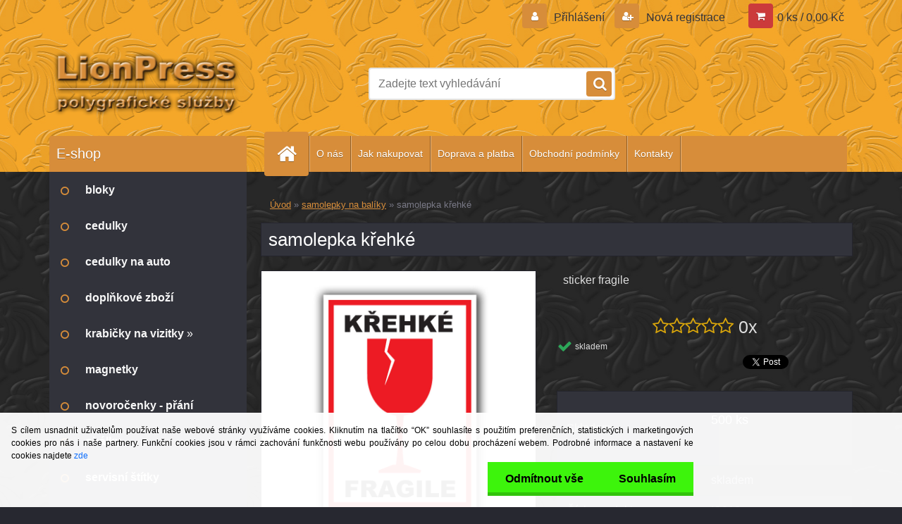

--- FILE ---
content_type: text/css
request_url: https://www.lionpress.cz/fotky106663/design_setup/css/user_defined.css?_=1627293957
body_size: -39
content:
.select2-results__options li {
    color: #000;
}